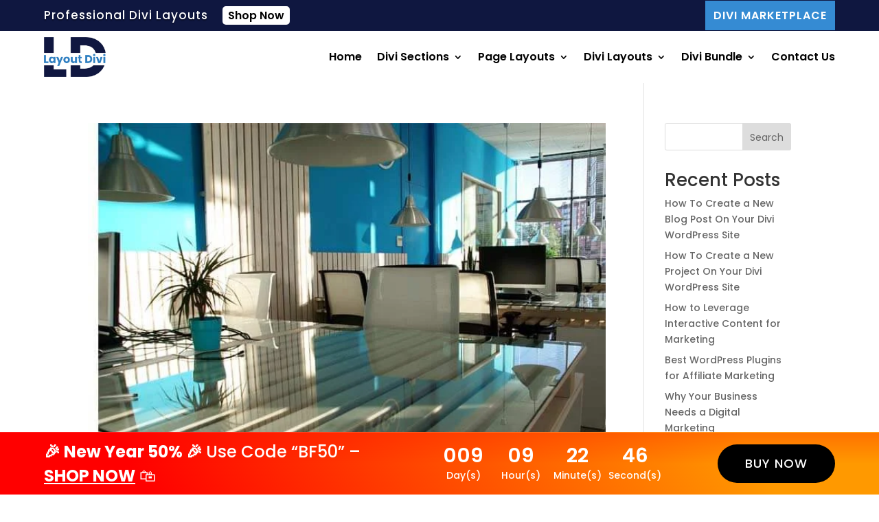

--- FILE ---
content_type: text/css
request_url: https://demos.layoutdivi.com/wp-content/themes/demolayout/Custom/css/style.css?ver=6.9
body_size: 5653
content:
/*Preloader*/ 
.ldr:before,.pre-loader .status{position:absolute;top:50%;left:50%;transform:translate(-50%,-50%)}.pre-loader{position:fixed;top:0;left:0;right:0;bottom:0;background-color:var(--color2);z-index:100000;height:100%;width:100%;overflow:hidden!important}.ldr{position:relative}.ldr:before{content: ""; width: calc(100% + 28px); height: calc(100% + 28px); border-radius: 50%;border: 20px dashed var(--color1); animation: 2s linear infinite ldrbfor;}
@keyframes ldrbfor{100%{transform:translateX(-50%) translateY(-50%) rotate(360deg)}}

/* Contact Form 7 */
#support-form .your-nmem{display:flex}#support-form .upload-file,#support-form .your-message,#support-form .your-nmem,#support-form .your-subject{margin-bottom:15px}#support-form .upload-file,#support-form .your-email,#support-form .your-message,#support-form .your-name,#support-form .your-subject{margin-right:10px}.wpcf7 form .wpcf7-response-output{font-size:16px;color:#000;margin:15px 0;padding:12px 10px 12px 15px}#support-form input,#support-form textarea{width:100%;padding:15px 20px;font-size:15px;border:1px solid #ccc;color:#000}#support-form textarea{height:120px}#support-form .send-messege input.wpcf7-submit{width:auto}#support-form .send-messege input{background:var(--color1);color:#fff;font-size:17px;border:none;cursor:pointer}#support-form .send-messege input:hover{background:#000}#support-form .wpcf7-spinner{margin:16px 0;position:absolute;left:50%;transform:translateX(-50%)}#support-form label{font-size:15px;display:block;margin:10px 0 17px}@media only screen and (max-width :566px){#support-form .your-nmem{display:block}#support-form .upload-file,#support-form .your-email,#support-form .your-message,#support-form .your-name,#support-form .your-subject{margin-right:0;margin-bottom:15px}}

/** Blurb Carousel Layout Slick CSS **/

.ld_blurb_slider .slick-list.draggable{overflow:hidden}.ld_blurb_slider .slick-slider{-webkit-user-select:none;-moz-user-select:none;-ms-user-select:none;user-select:none;-webkit-touch-callout:none;-khtml-user-select:none;ms-touch-action:pan-y;touch-action:pan-y;-webkit-tap-highlight-color:transparent}.ld_blurb_slider .slick-slide{margin:10px 10px 10px 10px;float:left}.ld_blurb_slider .slick-arrow{position:absolute;top:50%;right:-70px;background-color:#0a1622;border:none;font-size:0;border-radius:30px;width:50px;cursor:pointer;color:#fff;height:50px;font-family:ETmodules!important}.ld_blurb_slider .slick-arrow:hover{background:#000}.ld_blurb_slider .slick-next:hover::before,.ld_blurb_slider .slick-prev:hover::before{color:#fff}.ld_blurb_slider .slick-prev{left:-70px}.ld_blurb_slider .slick-prev:before{content:"\34";font-size:35px}.ld_blurb_slider .slick-next:before{content:"\35";font-size:35px}.ld_blurb_slider ul.slick-dots{position:absolute;bottom:0;display:block;width:100%;padding:0;margin:0;list-style:none;text-align:center}.ld_blurb_slider .slick-dots li{position:relative;display:inline-block;margin:0 5px;padding:0;cursor:pointer}.ld_blurb_slider .slick-dots li button{font-size:0;line-height:0;display:block;width:20px;height:4px;padding:0;cursor:pointer;color:transparent;border:0;outline:0;background-color:#b7b7b7;border-radius:50px}.ld_blurb_slider .slick-dots li.slick-active button{width:35px;background-color:#0a1622}@media only screen and (max-width :1499px){.ld_blurb_slider .slick-slide{margin:75px 10px 10px 10px}.ld_blurb_slider .slick-arrow{top:0;right:0}.ld_blurb_slider .slick-prev{left:0}.ld_blurb_slider ul.slick-dots{bottom:auto!important}}

/** Pricing Carousel Layout Slick CSS **/

.ld_pt_slider .slick-list.draggable{overflow:hidden}.ld_pt_slider .slick-slider{-webkit-user-select:none;-moz-user-select:none;-ms-user-select:none;user-select:none;-webkit-touch-callout:none;-khtml-user-select:none;ms-touch-action:pan-y;touch-action:pan-y;-webkit-tap-highlight-color:transparent}.ld_pt_slider .slick-slide{margin:0 10px 30px 10px!important;float:left}.ld_pt_slider .et_pb_pricing_table_wrap{margin-top:80px}.ld_pt_slider .slick-arrow{position:absolute;top:0;right:20px;border:1px solid #e5e5e5;background:#1c3340;font-size:0;line-height:50px;width:50px;cursor:pointer;color:#fff;height:50px;border-radius:50%;z-index:99;border:none;font-family:ETmodules!important}.ld_pt_slider .slick-arrow:hover{background:#009dae;color:#fff}.ld_pt_slider .slick-prev{right:80px}.ld_pt_slider .slick-prev:before{content:"\34";font-size:30px}.ld_pt_slider .slick-next:before{content:"\35";font-size:30px}

/** Testimonial Carousel Layout Slick CSS **/
.ld_testi_slider .slick-slide{float:left;margin-bottom:80px!important}.ld_testi_slider .slick-next,.ld_testi_slider .slick-prev{line-height:46px;font-size:0;position:absolute;bottom:0;display:block;width:70px;height:40px;padding:0;cursor:pointer;border:2px solid #fff;outline:0;background: #040d17 }.ld_testi_slider .slick-next:hover,.ld_testi_slider .slick-prev:hover{background:#000}.ld_testi_slider .slick-next:before,.ld_testi_slider .slick-prev:before{font-family:slick;font-size:20px;line-height:1;opacity:.75;color:#ffff}.ld_testi_slider .slick-prev{left:50%;border-radius:0 25px 25px 0}.ld_testi_slider .slick-prev:before{content:'→'}.ld_testi_slider .slick-next{right:50%;border-radius:25px 0 0 25px}.ld_testi_slider .slick-next:before{content:'←'}

/** Blog Carousel Layout Slick CSS **/
.ld_blog_carousel .slick-list.draggable{overflow:hidden}.ld_blog_carousel .slick-slide{margin:10px 10px 10px 10px;float:left}.ld_blog_carousel .slick-arrow{position:absolute;top:50%;left:-70px;border:none;line-height:48px;font-size:0;border-radius:5px;width:50px;cursor:pointer;background:#000;color:#fff;height:50px;font-family:ETmodules!important}.ld_blog_carousel .slick-arrow:hover{background:#ff7029}.ld_blog_carousel .slick-prev{right:-70px;left:auto}.ld_blog_carousel .slick-prev:before{content:"\24";font-size:30px}.ld_blog_carousel .slick-next:before{content:"\23";font-size:30px}@media only screen and (max-width :1499px){.ld_blog_carousel .slick-slide{margin:80px 10px 10px 10px}.ld_blog_carousel .slick-arrow{top:0;left:0}.ld_blog_carousel .slick-prev{right:0;left:auto}}

/** Blog Carousel Layouts CSS **/

/*Style 1*/
.bposts_01 .et_pb_ajax_pagination_container .et_pb_post{position:relative;display:flex;flex-direction:column;position:relative}.bposts_01 .et_pb_ajax_pagination_container .et_pb_post a.entry-featured-image-url{overflow:hidden;position:relative;order:1;margin-bottom:18px}.bposts_01 .et_pb_ajax_pagination_container .et_pb_post .post-meta{color:#848484;text-transform:capitalize;font-size:15px;font-weight:400;order:2;margin-bottom:20px;border-bottom:1px solid rgba(0,0,0,.1);padding-bottom:10px!important}.bposts_01 .et_pb_ajax_pagination_container .et_pb_post .entry-title{order:3;padding-bottom:10px!important}.bposts_01 .et_pb_ajax_pagination_container .et_pb_post .post-content{order:4}.bposts_01 .et_pb_ajax_pagination_container .et_pb_post .post-meta a{color:#232323}.bposts_01 .et_pb_ajax_pagination_container .et_pb_post .post-meta span.author{position:relative}.bposts_01 .et_pb_ajax_pagination_container .et_pb_post a.entry-featured-image-url:after{position:absolute;top:0;left:0;width:100%;height:100%;content:"";background:#232323;transform:scaleX(0);opacity:.8;transition:.5s ease;box-sizing:border-box}.bposts_01 .et_pb_ajax_pagination_container .et_pb_post:hover a.entry-featured-image-url:after{transform:scaleY(1);transition:.5s ease}.bposts_01 .et_pb_ajax_pagination_container .et_pb_post a.entry-featured-image-url img{transition:all .5s ease-in-out .6s}.bposts_01 .et_pb_ajax_pagination_container .et_pb_post:hover a.entry-featured-image-url img{transform:scale(1.2,1.2)}.bposts_01 .et_pb_ajax_pagination_container .et_pb_post .post-meta span.published{position:absolute;top:20px;left:20px;z-index:3;background:#ff7029;color:#fff;font-size:13px;line-height:13px;font-weight:500;padding:15px 18px 15px;text-transform:uppercase;transition:all .5s ease;border-radius:30px}.bposts_01 .et_pb_ajax_pagination_container .et_pb_post .post-meta span.published:before{content:"\e023";font-family:ETmodules!important;margin-right:5px}.bposts_01 .et_pb_ajax_pagination_container .et_pb_post .post-content .post-content-inner{margin-bottom:10px}.bposts_01 .et_pb_ajax_pagination_container .et_pb_post .post-content a.more-link{padding-left:25px;padding-bottom:20px;font-size:14px;letter-spacing:.5px}.bposts_01 .et_pb_ajax_pagination_container .et_pb_post .post-content a.more-link:before{content:"\24";font-family:ETmodules!important;left:0;position:absolute;font-size:22px}

/*Style 2*/
.bposts_02 .et_pb_ajax_pagination_container .et_pb_post{position:relative;box-shadow:0 0 10px rgba(0,0,0,.2)}.bposts_02 .et_pb_ajax_pagination_container .et_pb_post .post_block{display:flex;flex-direction:column;padding:30px 30px 10px 30px;box-shadow:inset 0 0 3px rgb(0 0 0 / 30%)}.bposts_02 .et_pb_ajax_pagination_container .et_pb_post a.entry-featured-image-url{order:1;margin-bottom:0}.bposts_02 .et_pb_ajax_pagination_container .et_pb_post .post-meta{order:2}.bposts_02 .et_pb_ajax_pagination_container .et_pb_post .entry-title{order:3;margin-top:8px}.bposts_02 .et_pb_ajax_pagination_container .et_pb_post .post-content{order:4;margin-bottom:25px}.bposts_02 .et_pb_ajax_pagination_container .et_pb_post a.entry-featured-image-url{overflow:hidden;z-index:1}.bposts_02 .et_pb_ajax_pagination_container .et_pb_post a.entry-featured-image-url:before{content:'';position:absolute;top:0;left:0;width:100%;height:100%;background-color:#232323;transition:.5s;opacity:0;z-index:99;-webkit-box-sizing:border-box;-moz-box-sizing:border-box;box-sizing:border-box}.bposts_02 .et_pb_ajax_pagination_container .et_pb_post:hover a.entry-featured-image-url:before{opacity:.6}.bposts_02 .et_pb_ajax_pagination_container .et_pb_post:hover a.entry-featured-image-url img{transform:scale(1.06)}.bposts_02 .et_pb_ajax_pagination_container .et_pb_post a.entry-featured-image-url img{transition:.5s}.bposts_02 .et_pb_ajax_pagination_container .et_pb_post .post-meta span.published:before{content:";";font-family:ETmodules!important;margin-right:10px}.bposts_02 .et_pb_ajax_pagination_container .et_pb_post .post-meta a:before{content:"\6e";font-family:ETmodules!important;margin-right:10px;color:#ff7029;font-size:16px}.bposts_02 .et_pb_ajax_pagination_container .et_pb_post .post-meta a:hover{color:#ff7029}.bposts_02 .et_pb_ajax_pagination_container .et_pb_post .post-meta:before:hover{color:#ff7029}.bposts_02 .et_pb_ajax_pagination_container .et_pb_post .post-content .post-content-inner{margin-bottom:10px}.bposts_02 .et_pb_ajax_pagination_container .et_pb_post .post-meta span.published{position:absolute;width:65px;height:65px;padding:13px 10px;top:20px;left:20px;line-height:21px;background-color:#ff7029;color:#fff;text-align:center;font-size:18px;font-weight:400;z-index:9;text-transform:uppercase}.bposts_02 .et_pb_ajax_pagination_container .et_pb_post .post-meta span.published:before{content:'';position:absolute;width:55px;height:55px;top:5px;left:5px;border:1px solid #fff;-webkit-box-sizing:border-box;-moz-box-sizing:border-box;box-sizing:border-box}

/*Style 3*/
.bposts_03 .et_pb_ajax_pagination_container .et_pb_post{border-radius:10px;position:relative;box-shadow:0 0 5px rgba(0,0,0,.4)}.bposts_03 .et_pb_ajax_pagination_container .et_pb_post .entry-title{order:2}.bposts_03 .et_pb_ajax_pagination_container .et_pb_post .post-meta{order:1;position:relative}.bposts_03 .et_pb_ajax_pagination_container .et_pb_post .post-content{order:3}.bposts_03 .et_pb_ajax_pagination_container .et_pb_post .post_block{position:relative;padding:0 25px 30px 25px;display:flex;flex-direction:column}.bposts_03 .et_pb_ajax_pagination_container .et_pb_post .post-meta a{color:#232323;text-transform:uppercase;font-size:16px;letter-spacing:1px;border-bottom:1px solid #eee;margin-bottom:10px;display:inline-block}.bposts_03 .et_pb_ajax_pagination_container .et_pb_post .post-meta span.published{position:absolute;top:-75px;right:20px;background-color:#fc653c;border-radius:10px;padding:15px 18px 15px;text-align:center;z-index:1;font-size:18px;font-weight:700;line-height:22px;color:#fff;width:80px;text-transform:uppercase}.bposts_03 .et_pb_ajax_pagination_container .et_pb_post .post-content .more-link{display:block;margin-top:12px}.bposts_03 .et_pb_ajax_pagination_container .et_pb_post a.entry-featured-image-url{overflow:hidden;position:relative;border-radius:10px}.bposts_03 .et_pb_ajax_pagination_container .et_pb_post a.entry-featured-image-url img{transform:scale(1);border-radius:10px;transition:all .5s ease}.bposts_03 .et_pb_ajax_pagination_container .et_pb_post:hover a.entry-featured-image-url img{transform:scale(1.05)}.bposts_03 .et_pb_ajax_pagination_container .et_pb_post a.entry-featured-image-url:before{content:'';top:0;left:0;right:0;bottom:0;position:absolute;background:rgba(0,0,0,.5);transition:opacity .5s ease,visibility .5s ease,transform .5s ease;visibility:hidden;opacity:0;transform:translateY(-30%);z-index:1;display:block}.bposts_03 .et_pb_ajax_pagination_container .et_pb_post:hover a.entry-featured-image-url:before{visibility:visible;transform:translateY(0);opacity:1}.bposts_03 .et_pb_ajax_pagination_container .et_pb_post a.entry-featured-image-url:after{content:"\e066";font-family:ETmodules!important;color:#000;position:absolute;top:50%;left:50%;transform:translate(-50%,-50%);transition:all .5s ease;visibility:hidden;background:#fff;z-index:9;width:50px;height:50px;font-size:23px;text-align:center;line-height:46px;border-radius:50%}.bposts_03 .et_pb_ajax_pagination_container .et_pb_post:hover a.entry-featured-image-url:after{visibility:visible}

/*Style 4*/
.bposts_04 .et_pb_ajax_pagination_container .et_pb_post{position:relative;overflow:hidden;box-shadow:0 0 10px rgba(0,0,0,.2)}.bposts_04 .et_pb_ajax_pagination_container .et_pb_post a.entry-featured-image-url{border-left:50px solid #ff7029;margin-bottom:0;position:relative;background:linear-gradient(to top right,#4a626e .3%,#1e2130 90.2%);overflow:hidden;transition:all .3s ease 0s}.bposts_04 .et_pb_ajax_pagination_container .et_pb_post a.entry-featured-image-url:before{content:"";width:50px;height:50px;border-top:2px solid #fff;border-right:2px solid #fff;transform-origin:top right;transform:scale(0);position:absolute;top:20px;right:20px;z-index:1;transition:all .4s ease;-webkit-box-sizing:border-box;-moz-box-sizing:border-box;box-sizing:border-box}.bposts_04 .et_pb_ajax_pagination_container .et_pb_post:hover a.entry-featured-image-url:before{transform:scale(1)}.bposts_04 .et_pb_ajax_pagination_container .et_pb_post:hover a.entry-featured-image-url{border-color:#232323}.bposts_04 .et_pb_ajax_pagination_container .et_pb_post a.entry-featured-image-url img{width:100%;height:auto;transform:scale(1.5);transform-origin:right center;transition:all .7s ease 0s}.bposts_04 .et_pb_ajax_pagination_container .et_pb_post:hover a.entry-featured-image-url img{opacity:.2;transform:translateX(50px) scale(1.2)}.bposts_04 .et_pb_ajax_pagination_container .et_pb_post .post_block{padding:40px 30px 30px 30px}.bposts_04 .et_pb_ajax_pagination_container .et_pb_post .post-meta span.published{position:absolute;left:25px;transform:translateX(-50%) translateY(-50%) rotate(-90deg);display:flex;align-items:center;justify-content:center;top:66px;color:#fff;letter-spacing:2px;font-size:14px;text-transform:uppercase}.bposts_04 .et_pb_ajax_pagination_container .et_pb_post .post-meta,.bposts_04 .et_pb_ajax_pagination_container .et_pb_post .post-meta a{color:#ff7029;text-transform:capitalize}.bposts_04 .et_pb_ajax_pagination_container .et_pb_post .post-content .more-link{color:#232323;border-top:1px solid #eee;padding-top:10px;margin-top:15px;text-transform:capitalize;font-size:17px;position:relative}.bposts_04 .et_pb_ajax_pagination_container .et_pb_post .more-link:after{color:#ff7029;margin-left:2px;content:"\39";font-family:ETmodules!important;font-size:20px;position:absolute}

/*Style 5*/
.bposts_05 .et_pb_ajax_pagination_container .et_pb_post{border-radius:8px;-webkit-transition:all .3s ease;-moz-transition:all .3s ease;-o-transition:all .3s ease;box-shadow:0 0 10px rgba(0,0,0,.2);transition:all .3s ease;position:relative;overflow:hidden;-webkit-border-radius:2px;-webkit-background-clip:padding-box;-moz-border-radius:2px;-moz-background-clip:padding;border-radius:2px;background-clip:padding-box}.bposts_05 .et_pb_ajax_pagination_container .et_pb_post a.entry-featured-image-url{border-radius:8px;display:block;position:relative;margin:0;overflow:hidden}.bposts_05 .et_pb_ajax_pagination_container .et_pb_post a.entry-featured-image-url img{-webkit-transition:all .3s ease;-moz-transition:all .3s ease;border-radius:8px;-o-transition:all .3s ease;transition:all .3s ease}.bposts_05 .et_pb_ajax_pagination_container .et_pb_post:hover a.entry-featured-image-url img{-webkit-transform:scale(1.05);-moz-transform:scale(1.05);-o-transform:scale(1.05);-ms-transform:scale(1.05);transform:scale(1.05)}.bposts_05 .et_pb_ajax_pagination_container .et_pb_post a.entry-featured-image-url:before{background-color:#1f1a17;-webkit-opacity:.98;-moz-opacity:.98;opacity:.98;content:"";position:absolute;top:0;left:0;right:0;bottom:0;z-index:0;width:100%;height:100%;zoom:1;-webkit-opacity:.7;-moz-opacity:.7;opacity:.7;z-index:1;-webkit-box-sizing:border-box;-moz-box-sizing:border-box;box-sizing:border-box}.bposts_05 .et_pb_ajax_pagination_container .et_pb_post .post_block{display:flex;flex-direction:column;background-color:transparent;position:absolute;top:0;height:100%;left:0;right:0;z-index:3;padding:25px 35px}.bposts_05 .et_pb_ajax_pagination_container .et_pb_post .post-meta span.published{width:67px;height:64px;border-radius:8px;font-weight:600;position:absolute;background-color:#ff7029;bottom:35px;right:35px;text-align:center;color:#fff;font-size:20px;text-transform:capitalize;z-index:3;padding:9px;line-height:22px}.bposts_05 .et_pb_ajax_pagination_container .et_pb_post .post-meta a{color:#ff7029}.bposts_05 .et_pb_ajax_pagination_container .et_pb_post .post-content .more-link{color:#fff;display:inline-block;position:relative;text-transform:uppercase;letter-spacing:1px;font-size:15px}.bposts_05 .et_pb_ajax_pagination_container .et_pb_post .post-content .post-content-inner{padding-bottom:15px;margin-bottom:15px;border-bottom:1px solid rgba(255,255,255,.1)}.bposts_05 .et_pb_ajax_pagination_container .et_pb_post .more-link:after{color:#ff7029;margin-left:2px;content:"\39";font-family:ETmodules!important;font-size:20px;position:absolute}.bposts_05 .et_pb_ajax_pagination_container .et_pb_post .post-content .post-content-inner p,.bposts_05 .et_pb_ajax_pagination_container .et_pb_post .post_block .entry-title{color:#fff}.bposts_05 .et_pb_ajax_pagination_container .et_pb_post .post_block .entry-title{order:2;margin-top:5px}.bposts_05 .et_pb_ajax_pagination_container .et_pb_post .post_block .post-meta{order:1}.bposts_05 .et_pb_ajax_pagination_container .et_pb_post .post-content{order:3}@media only screen and (max-width :1449px){.bposts_05 .et_pb_ajax_pagination_container .et_pb_post .post_block{position:unset}.bposts_05 .et_pb_ajax_pagination_container .et_pb_post .post-content .more-link,.bposts_05 .et_pb_ajax_pagination_container .et_pb_post .post-content .post-content-inner p,.bposts_05 .et_pb_ajax_pagination_container .et_pb_post .post_block .entry-title{color:#232323}.bposts_05 .et_pb_ajax_pagination_container .et_pb_post .post-meta span.published{top:20px;bottom:auto;right:20px}}

/*Style 6*/
.bposts_06 .et_pb_ajax_pagination_container .et_pb_post{position:relative;overflow:hidden;box-shadow:0 0 10px rgba(0,0,0,.2);-webkit-transform:translateY(0);-ms-transform:translateY(0);transform:translateY(0);-webkit-transition:all .3s cubic-bezier(.7,.04,.37,1);transition:all .3s cubic-bezier(.7,.04,.37,1)}.bposts_06 .et_pb_ajax_pagination_container .et_pb_post:hover{box-shadow:0 0 15px rgba(0,0,0,.2);-webkit-transform:translateY(-10px);-ms-transform:translateY(-10px);transform:translateY(-10px)}.bposts_06 .et_pb_ajax_pagination_container .et_pb_post a.entry-featured-image-url{margin:0;border-radius:7px 7px 0 0;overflow:hidden;position:relative}.bposts_06 .et_pb_ajax_pagination_container .et_pb_post a.entry-featured-image-url:before{content:"";position:absolute;bottom:0;left:0;width:100%;height:100%;z-index:1;background-color:rgba(0,0,0,.6);transition:all .3s linear;overflow:hidden;-webkit-transform:scaleY(0);-khtml-transform:scaleY(0);-moz-transform:scaleY(0);-ms-transform:scaleY(0);-o-transform:scaleY(0);transform:scaleY(0);opacity:0}.bposts_06 .et_pb_ajax_pagination_container .et_pb_post:hover a.entry-featured-image-url:before{-webkit-transform:scaleY(1);-khtml-transform:scaleY(1);-moz-transform:scaleY(1);-ms-transform:scaleY(1);-o-transform:scaleY(1);transform:scaleY(1);opacity:1}.bposts_06 .et_pb_ajax_pagination_container .et_pb_post a.entry-featured-image-url:after{content:"\e02b";font-family:ETmodules!important;position:absolute;left:0;top:45%;background:#ff7029;right:0;height:40px;width:40px;color:#fff;padding:10px;text-align:center;margin:0 auto;z-index:1;opacity:0;transition:all .4s ease-in-out;font-size:24px;line-height:37px;border-radius:5px}.bposts_06 .et_pb_ajax_pagination_container .et_pb_post:hover a.entry-featured-image-url:after{opacity:1;transform:rotateY(180deg)}.bposts_06 .et_pb_ajax_pagination_container .et_pb_post a.entry-featured-image-url img{-webkit-transform:scale(1);-moz-transform:scale(1);-ms-transform:scale(1);transform:scale(1);transition:all .4s ease-in-out}.bposts_06 .et_pb_ajax_pagination_container .et_pb_post:hover a.entry-featured-image-url img{-webkit-transform:scale(1);-moz-transform:scale(1);-ms-transform:scale(1);transform:scale(1)}.bposts_06 .et_pb_ajax_pagination_container .et_pb_post .post_block{display:flex;flex-direction:column;padding:40px 30px 30px;background-color:#fff}.bposts_06 .et_pb_ajax_pagination_container .et_pb_post .post_block .entry-title{order:2}.bposts_06 .et_pb_ajax_pagination_container .et_pb_post .post_block .post-meta{order:1}.bposts_06 .et_pb_ajax_pagination_container .et_pb_post .post-content{order:3}.bposts_06 .et_pb_ajax_pagination_container .et_pb_post .post-content .more-link,.bposts_06 .et_pb_ajax_pagination_container .et_pb_post .post-meta a{color:#ff7029;text-transform:capitalize}.bposts_06 .et_pb_ajax_pagination_container .et_pb_post .post-content .post-content-inner{margin-bottom:30px;border-bottom:1px solid #eee;padding-bottom:20px}.bposts_06 .et_pb_ajax_pagination_container .et_pb_post .post-meta span.published{position:absolute;bottom:15px}.bposts_06 .et_pb_ajax_pagination_container .et_pb_post .post-meta .published:before{font-size:15px;color:#ff7029;margin-right:10px;content:"\e023";font-family:ETmodules!important}.bposts_06 .et_pb_ajax_pagination_container .et_pb_post .post-content .more-link{position:absolute;bottom:15px;right:25px}.bposts_06 .et_pb_ajax_pagination_container .et_pb_post .more-link:after{color:#333;margin-left:7px;content:"\6c";font-family:ETmodules!important;font-size:13px}@media only screen and (max-width :979px){.bposts_06 .et_pb_ajax_pagination_container .et_pb_post .post-content .more-link{position:relative;right:0}}

/*Style 7*/
.bposts_07 .et_pb_ajax_pagination_container .et_pb_post{position:relative;overflow:hidden}.bposts_07 .et_pb_ajax_pagination_container .et_pb_post a.entry-featured-image-url{position:relative;overflow:hidden;display:block}.bposts_07 .et_pb_ajax_pagination_container .et_pb_post a.entry-featured-image-url:before{content:"";background:#232323;width:100%;height:100%;border:10px solid rgba(0,0,0,.4);transform:scaleY(0);transform-origin:bottom center;position:absolute;bottom:0;z-index:1;left:0;opacity:.8;transition:all .4s ease-in-out}.bposts_07 .et_pb_ajax_pagination_container .et_pb_post:hover a.entry-featured-image-url:before{transform:scaleY(1)}.bposts_07 .et_pb_ajax_pagination_container .et_pb_post a.entry-featured-image-url img{display:block;margin:0;width:100%;height:auto;transition:all 10s;-moz-transition:all 10s;-webkit-transition:all 10s;-o-transition:all 10s}.bposts_07 .et_pb_ajax_pagination_container .et_pb_post:hover a.entry-featured-image-url img{-moz-transform:scale(2);-webkit-transform:scale(2);-o-transform:scale(2);-ms-transform:scale(2);transform:scale(2)}.bposts_07 .et_pb_ajax_pagination_container .et_pb_post .post-meta span.published{background-color:#ff5e15;position:absolute;left:0;z-index:1;margin-right:0;transform:rotate(-90deg);-webkit-transform:rotate(-90deg);-moz-transform:rotate(-90deg);-o-transform:rotate(-90deg);-ms-transform:rotate(-90deg);transform-origin:left 0;-webkit-transform-origin:left 0;-moz-transform-origin:left 0;-o-transform-origin:left 0;-ms-transform-origin:left 0;border-right:10px solid #fff;border-bottom:10px solid #fff;color:#fff;padding:5px 10px;border-left:10px solid #fff}.bposts_07 .et_pb_ajax_pagination_container .et_pb_post .post_block{display:flex;flex-direction:column}.bposts_07 .et_pb_ajax_pagination_container .et_pb_post .post_block .entry-title{order:2}.bposts_07 .et_pb_ajax_pagination_container .et_pb_post .post_block .post-meta{order:1}.bposts_07 .et_pb_ajax_pagination_container .et_pb_post .post-content{order:3}.bposts_07 .et_pb_ajax_pagination_container .et_pb_post .post-meta a{color:#ff7029;margin-top:14px;display:inline-block}.bposts_07 .et_pb_ajax_pagination_container .et_pb_post .post-content .post-content-inner{padding-bottom:15px;margin-bottom:14px;border-bottom:1px solid #ddd}.bposts_07 .et_pb_ajax_pagination_container .et_pb_post .post-content .more-link{background:#ff5e15;font-size:16px;display:inline-block;position:relative;font-weight:700;color:#fff;padding:5px 20px;border-radius:5px}.bposts_07 .et_pb_ajax_pagination_container .et_pb_post .post-content .more-link:hover{background:#232323}

/*Style 8*/
.bposts_08 .et_pb_ajax_pagination_container .et_pb_post{box-shadow:0 0 10px rgba(0,0,0,.2);position:relative}.bposts_08 .et_pb_ajax_pagination_container .et_pb_post a.entry-featured-image-url{position:relative;overflow:hidden;z-index:1;margin:0}.bposts_08 .et_pb_ajax_pagination_container .et_pb_post a.entry-featured-image-url:before{content:"";background-color:#232323;width:100%;height:100%;opacity:0;position:absolute;top:0;left:0;z-index:-1;transition:all .3s ease-in-out;-webkit-box-sizing:border-box;-moz-box-sizing:border-box;box-sizing:border-box}.bposts_08 .et_pb_ajax_pagination_container .et_pb_post:hover a.entry-featured-image-url:before{opacity:.8}.bposts_08 .et_pb_ajax_pagination_container .et_pb_post a.entry-featured-image-url img{width:100%;height:auto;transform:scale(1.5) translateX(0);transition:all .4s ease-out 0s}.bposts_08 .et_pb_ajax_pagination_container .et_pb_post:hover a.entry-featured-image-url img{opacity:.4;filter:blur(3px);transform:scale(1.5) translateY(-12px)}.bposts_08 .et_pb_ajax_pagination_container .et_pb_post .post_block{padding:0 30px 25px;display:flex;flex-direction:column}.bposts_08 .et_pb_ajax_pagination_container .et_pb_post .post_block .entry-title{margin-bottom:2px;order:2}.bposts_08 .et_pb_ajax_pagination_container .et_pb_post .post_block .entry-title a{border-bottom:1px solid rgba(0,0,0,.1);line-height:41px}.bposts_08 .et_pb_ajax_pagination_container .et_pb_post .post_block .post-meta{order:1;color:#72799a;margin-bottom:15px}.bposts_08 .et_pb_ajax_pagination_container .et_pb_post .post-content{order:3}.bposts_08 .et_pb_ajax_pagination_container .et_pb_post .post-content .more-link{font-size:40px;color:transparent;-webkit-text-stroke-width:1px;-webkit-text-stroke-color:#fff;position:absolute;z-index:99;top:70px;left:20px;text-align:center;mix-blend-mode:overlay;opacity:0;line-height:1}.bposts_08 .et_pb_ajax_pagination_container .et_pb_post:hover .post-content .more-link{opacity:1}.bposts_08 .et_pb_ajax_pagination_container .et_pb_post .post-meta .published{background:#ff7029;color:#fff;padding:5px 10px;font-size:15px;border-radius:50px;width:150px;margin:-21px 0 20px 0;z-index:9;display:block;position:relative}.bposts_08 .et_pb_ajax_pagination_container .et_pb_post .post-meta .published:before{color:#fff;margin-right:10px;content:"\e023";font-family:ETmodules!important}

/*Style 9*/
.bposts_09 .et_pb_ajax_pagination_container .et_pb_post{position:relative}.bposts_09 .et_pb_ajax_pagination_container .et_pb_post a.entry-featured-image-url{position:relative;overflow:hidden;background:#232323;border-radius:8px;display:block;margin:0;transition:all .3s ease-in-out}.bposts_09 .et_pb_ajax_pagination_container .et_pb_post a.entry-featured-image-url img{-webkit-border-radius:8px;-khtml-border-radius:8px;-moz-border-radius:8px;-ms-border-radius:8px;-o-border-radius:8px;border-radius:8px;width:100%;height:auto;transition:all .5s ease .1s}.bposts_09 .et_pb_ajax_pagination_container .et_pb_post:hover a.entry-featured-image-url img{opacity:.25;filter:blur(3px);transform:scale(1.1)}.bposts_09 .et_pb_ajax_pagination_container .et_pb_post a.entry-featured-image-url:before{content:'';position:absolute;top:0;left:-75%;z-index:2;display:block;width:50%;height:100%;background:-o-linear-gradient(left,rgba(255,255,255,0) 0,rgba(255,255,255,.3) 100%);background:-webkit-gradient(linear,left top,right top,from(rgba(255,255,255,0)),to(rgba(255,255,255,.3)));background:linear-gradient(to right,rgba(255,255,255,0) 0,rgba(255,255,255,.3) 100%);-webkit-transform:skewX(-25deg);-khtml-transform:skewX(-25deg);-moz-transform:skewX(-25deg);-ms-transform:skewX(-25deg);-o-transform:skewX(-25deg);transform:skewX(-25deg);-webkit-box-sizing:border-box;box-sizing:border-box}.bposts_09 .et_pb_ajax_pagination_container .et_pb_post:hover a.entry-featured-image-url:before{-webkit-animation:sh_chk .8s;animation:sh_chk .8s}.bposts_09 .et_pb_ajax_pagination_container .et_pb_post{border:none;padding:0}.bposts_09 .et_pb_ajax_pagination_container .et_pb_post .post_block{display:flex;flex-direction:column;position:relative;z-index:1;margin:-60px 30px 0 30px;padding:20px 20px;background:#fff;transition:all .5s ease .1s;border-radius:8px;box-shadow:0 0 10px rgba(0,0,0,.2)}.bposts_09 .et_pb_ajax_pagination_container .et_pb_post:hover .post_block{box-shadow:0 0 10px rgba(0,0,0,.7)}.bposts_09 .et_pb_ajax_pagination_container .et_pb_post .post_block .entry-title{margin-bottom:9px;order:2}.bposts_09 .et_pb_ajax_pagination_container .et_pb_post .post_block .post-meta{order:1;color:#72799a;margin-bottom:13px;border-bottom:1px solid #ccc;padding-bottom:15px}.bposts_09 .et_pb_ajax_pagination_container .et_pb_post .post-content{order:3}.bposts_09 .et_pb_ajax_pagination_container .et_pb_post .post-meta .published{display:block;color:#ff7029;margin-bottom:10px}.bposts_09 .et_pb_ajax_pagination_container .et_pb_post .post-meta .published:before{margin-right:8px;content:"\e023";font-family:ETmodules!important}.bposts_09 .et_pb_ajax_pagination_container .et_pb_post .post-meta a{font-size:16px}.bposts_09 .et_pb_ajax_pagination_container .et_pb_post .post-meta a:before{font-size:12px;margin-right:10px;content:"\e05c";font-family:ETmodules!important}.bposts_09 .et_pb_ajax_pagination_container .et_pb_post .post-content .more-link{background:#ff7029;color:#fff;border-radius:50px;padding:5px 20px;display:inline-block}.bposts_09 .et_pb_ajax_pagination_container .et_pb_post .post-content .more-link:hover{background:#232323}@-webkit-keyframes sh_chk{100%{left:125%}}@keyframes sh_chk{100%{left:125%}}@media only screen and (max-width :1250px){.bposts_09 .et_pb_ajax_pagination_container .et_pb_post .post_block{margin:-60px 10px 0 10px}}

/*Style 10*/
.bposts_10 .et_pb_ajax_pagination_container .et_pb_post{box-shadow:0 0 10px rgba(0,0,0,.2);position:relative;border-radius:10px;overflow:hidden}.bposts_10 .et_pb_ajax_pagination_container .et_pb_post a.entry-featured-image-url{margin-bottom:0}.bposts_10 .et_pb_ajax_pagination_container .et_pb_post a.entry-featured-image-url:before{content:'';background:repeating-linear-gradient(to right,rgba(0,0,0,.4),rgba(0,0,0,.4) 20px,transparent 20px,transparent 25px);height:100%;width:100%;opacity:0;transform:skewY(30deg);position:absolute;left:0;top:-100%;z-index:1;transition:all .4s ease 0s}.bposts_10 .et_pb_ajax_pagination_container .et_pb_post:hover a.entry-featured-image-url:before{opacity:.8;transform:skew(0);top:0}.bposts_10 .et_pb_ajax_pagination_container .et_pb_post .post_block{padding:30px 25px;display:flex;flex-direction:column}.bposts_10 .et_pb_ajax_pagination_container .et_pb_post .entry-title{order:2}.bposts_10 .et_pb_ajax_pagination_container .et_pb_post .post-content{order:3}.bposts_10 .et_pb_ajax_pagination_container .et_pb_post .post_block .post-meta span.published{display:block;position:absolute;top:0;left:0;border-radius:50%;z-index:1;font-size:18px;font-weight:600;line-height:23px;text-align:center;color:#fff;text-transform:uppercase;width:85px;padding:11px 20px}.bposts_10 .et_pb_ajax_pagination_container .et_pb_post .post_block .post-meta span.published:after{content:'';width:70px;height:116px;border-radius:0 0 50px 0;left:10px;top:-38px;position:absolute;background:#ff7029;z-index:-1;-webkit-box-sizing:border-box;box-sizing:border-box}.bposts_10 .et_pb_ajax_pagination_container .et_pb_post .post_block .post-content .more-link{margin-top:10px}

/** Blog Grid Layouts CSS ( Style 01 To 10) **/
.bposts_01.et_pb_blog_grid_wrapper .et_pb_post{padding:0;}.bposts_01.et_pb_blog_grid_wrapper .et_pb_image_container{margin: 0;}
.bposts_02.et_pb_blog_grid_wrapper .et_pb_post{padding:0;}.bposts_02.et_pb_blog_grid_wrapper .et_pb_image_container{margin: 0;}
.bposts_03.et_pb_blog_grid_wrapper .et_pb_post{padding:0;}.bposts_03.et_pb_blog_grid_wrapper .et_pb_image_container{margin: 0;}
.bposts_04.et_pb_blog_grid_wrapper .et_pb_post{padding:0;}.bposts_04.et_pb_blog_grid_wrapper .et_pb_image_container{margin: 0;}
.bposts_05.et_pb_blog_grid_wrapper .et_pb_post{padding:0;}.bposts_05.et_pb_blog_grid_wrapper .et_pb_image_container{margin: 0;}
.bposts_06.et_pb_blog_grid_wrapper .et_pb_post{padding:0;}.bposts_06.et_pb_blog_grid_wrapper .et_pb_image_container{margin: 0;}
.bposts_07.et_pb_blog_grid_wrapper .et_pb_post{padding:0;}.bposts_07.et_pb_blog_grid_wrapper .et_pb_image_container{margin: 0;}
.bposts_08.et_pb_blog_grid_wrapper .et_pb_post{padding:0;}.bposts_08.et_pb_blog_grid_wrapper .et_pb_image_container{margin: 0;}
.bposts_09.et_pb_blog_grid_wrapper .et_pb_post{padding:0;}.bposts_09.et_pb_blog_grid_wrapper .et_pb_image_container{margin: 0;}
.bposts_10.et_pb_blog_grid_wrapper .et_pb_post{padding:0;}.bposts_10.et_pb_blog_grid_wrapper .et_pb_image_container{margin: 0;}



/** Person Module Carousel Layout Slick CSS **/
.ld_person_slider .slick-list.draggable{overflow:hidden}.ld_person_slider .slick-slider{-webkit-user-select:none;-moz-user-select:none;-ms-user-select:none;user-select:none;-webkit-touch-callout:none;-khtml-user-select:none;ms-touch-action:pan-y;touch-action:pan-y;-webkit-tap-highlight-color:transparent}.ld_person_slider .slick-slide{margin:10px 10px 10px 10px;float:left}.ld_person_slider .slick-arrow{position:absolute;top:40%;left:-70px;background-color:#0a1622;border:none;font-size:0;border-radius:5px;width:45px;cursor:pointer;color:#fff;line-height:40px;height:45px;font-family:ETmodules!important}.ld_person_slider .slick-arrow:hover{background:#111}.ld_person_slider .slick-prev{right:-70px;left:auto}.ld_person_slider .slick-prev:before{content:"\35";font-size:35px}.ld_person_slider .slick-next:before{content:"\34";font-size:35px}.ld_person_slider ul.slick-dots{position:absolute;bottom:0;display:block;width:100%;padding:0;margin:0;list-style:none;text-align:center}.ld_person_slider .slick-dots li{position:relative;display:inline-block;margin:0 5px;padding:0;cursor:pointer}.ld_person_slider .slick-dots li button{font-size:0;line-height:0;display:block;width:15px;height:15px;padding:0;cursor:pointer;color:transparent;border:0;outline:0;background-color:#b7b7b7;border-radius:50px}.ld_person_slider .slick-dots li.slick-active button{height:20px;width:20px;background-color:#0a1622}@media only screen and (max-width :1499px){.ld_person_slider .slick-slide{margin:70px 10px 10px 10px}.ld_person_slider .slick-arrow{top:0;left:0}.ld_person_slider .slick-prev{right:0;left:auto}.ld_person_slider ul.slick-dots{bottom:auto!important}}


/** Features Tabs Layout cm CSS **/

.tab.features-list-tab{display:flex;flex-direction:column}.tabs_section{order:2}.tabs_section .tabs_item{display:none}.et-fb-root-ancestor .tabs_section .tabs_item,.tabs_section .tabs_item:first-child{display:block}

/* Width is calculated for 4 tabs (100/4 = 25). */
.blrb_tabs_row .blrb_tab{-ms-flex:25%;-webkit-box-flex:0;flex:25%;max-width:calc(25% - 10px)}

/* Responsive */

/* Two tabs in a row on mobile */
@media only screen and (max-width:767px){.blrb_tabs_row .blrb_tab{-ms-flex:0 0 100%;-webkit-box-flex:0;flex:0 0 100%;max-width:calc(100% - 10px);margin-bottom:10px}}

/* Three tabs in a row on tablet */
@media only screen and (min-width:768px) and (max-width:980px){.blrb_tabs_row .blrb_tab{-ms-flex:50%;-webkit-box-flex:0;flex:50%;max-width:calc(50% - 10px);margin-bottom:10px!important}}

/* Three tabs in a row on Desktop Mini */
@media only screen and (min-width:981px) and (max-width:1024px){.blrb_tabs_row .blrb_tab{-ms-flex:0 0 33.333333%;-webkit-box-flex:0;flex:0 0 33.333333%;max-width:calc(33.333333% - 10px);margin-bottom:10px}}


/*=== Features Tabs Section : 01 ===*/

/*Blurb Title*/
#tab_blurb_s3 .blrb_tab{position:relative;overflow:hidden;background-color:#f2f0ec;padding:33px 10px 33px;-webkit-transition:all .5s ease;transition:all .5s ease;z-index:1}#tab_blurb_s3 .blrb_tab .et_pb_blurb_content .et_pb_main_blurb_image .et_pb_image_wrap .et-pb-icon{color:#8cbc43}#tab_blurb_s3 .blrb_tab.current .et_pb_blurb_content .et_pb_blurb_container .et_pb_blurb_description,#tab_blurb_s3 .blrb_tab.current .et_pb_blurb_content .et_pb_main_blurb_image .et_pb_image_wrap .et-pb-icon{color:#fff}#tab_blurb_s3 .blrb_tab:before{position:absolute;content:'';background-color:#8cbc43;width:110%;height:0%;left:50%;top:50%;border-radius:8px;-webkit-transform:translate(-50%,-50%) rotate(-45deg);transform:translate(-50%,-50%) rotate(-45deg);z-index:-1;-webkit-transition:all .5s ease;transition:all .5s ease;box-sizing:border-box}#tab_blurb_s3 .blrb_tab.current:before{height:580%}#tab_blurb_s3 .blrb_tab.current:after{bottom:0}#tab_blurb_s3 .blrb_tab:after{position:absolute;bottom:-100%;right:0;height:35px;width:35px;content:"";background:rgba(0,0,0,.1);-webkit-transition:all .5s ease;transition:all .5s ease;border-radius:25px 0 0 0;box-sizing:border-box}


/*=== Features Tabs Section : 02 ===*/

/*Blurb Title*/
#tab_blurb_s2 .blrb_tab{overflow:visible;z-index:1;position:relative}#tab_blurb_s2 .blrb_tab .et_pb_blurb_content .et_pb_main_blurb_image .et_pb_image_wrap .et-pb-icon{color:#8cbc43;-o-transition:all .4s ease;transition:all .4s ease;-webkit-transition:all .4s ease;-moz-transition:all .4s ease;-ms-transition:all .4s ease}#tab_blurb_s2 .blrb_tab:before{content:'';display:block;position:absolute;width:100%;height:0%;top:0;left:0;color:#fff;background-color:#8cbc43;z-index:-1;border-radius:5px;opacity:0;visibility:hidden;-o-transition:all .4s ease;transition:all .4s ease;-webkit-transition:all .4s ease;-moz-transition:all .4s ease;-ms-transition:all .4s ease;-webkit-box-sizing:border-box;box-sizing:border-box}#tab_blurb_s2 .blrb_tab.current:before,#tab_blurb_s2 .blrb_tab:hover:before{height:100%;bottom:0;opacity:1;visibility:visible;-o-transition:all .4s ease;transition:all .4s ease;-webkit-transition:all .4s ease;-moz-transition:all .4s ease;-ms-transition:all .4s ease}#tab_blurb_s2 .blrb_tab.current .et_pb_blurb_content .et_pb_blurb_container .et_pb_blurb_description,#tab_blurb_s2 .blrb_tab.current .et_pb_blurb_content .et_pb_main_blurb_image .et_pb_image_wrap .et-pb-icon,#tab_blurb_s2 .blrb_tab:hover .et_pb_blurb_content .et_pb_blurb_container .et_pb_blurb_description,#tab_blurb_s2 .blrb_tab:hover .et_pb_blurb_content .et_pb_main_blurb_image .et_pb_image_wrap .et-pb-icon{color:#fff}

/*Body Content*/
.tab_colum_s2 .et_pb_image .et_pb_image_wrap{background:#202426;overflow:hidden;position:relative}.tab_colum_s2 .et_pb_image .et_pb_image_wrap img{position:relative;width:100%;display:block;transition:all .3s ease;-moz-transition:all .3s ease;-webkit-transition:all .3s ease;-ms-transition:all .3s ease;-o-transition:all .3s ease;transform-style:preserve-3d}.tab_colum_s2:hover .et_pb_image .et_pb_image_wrap img{opacity:.7;transform:scale(1.04,1.04)}

/*=== Features Tabs Section : 03 ===*/

/*Blurb Title */
#tab_blurb_s1 .blrb_tab.current{overflow:visible;background-color:#8cbc43;position:relative}#tab_blurb_s1 .blrb_tab .et_pb_blurb_content .et_pb_main_blurb_image .et_pb_image_wrap .et-pb-icon{color:#202426}#tab_blurb_s1 .blrb_tab:after{content:"";position:absolute;width:0;height:0;border-style:solid;border-width:15px 15px 0 15px;bottom:-15px;border-color:#007bff transparent transparent transparent;left:50%;-webkit-transform:translateX(-50%);-ms-transform:translateX(-50%);transform:translateX(-50%);-webkit-box-sizing:border-box;box-sizing:border-box}#tab_blurb_s1 .blrb_tab.current:after{border-color:#8cbc43 transparent transparent transparent}#tab_blurb_s1 .blrb_tab.current .et_pb_blurb_content .et_pb_blurb_container .et_pb_blurb_description,#tab_blurb_s1 .blrb_tab.current .et_pb_blurb_content .et_pb_main_blurb_image .et_pb_image_wrap .et-pb-icon{color:#fff}@media only screen and (max-width:1024px){#tab_blurb_s1 .blrb_tab.current:after{display:none}}

/*=== Pricing Table Toggle Design ===*/

.tab.features_price_tab{display:flex;flex-direction:column}.price_section{order:2}.price_section .price_toggle_item{display:none}.et-fb-root-ancestor .price_section .price_toggle_item,.price_section .price_toggle_item:first-child{display:block}

/*Price toggle title */
.price_tab.current{overflow:visible!important;background-color:#f5454b;position:relative}.price_tab .et_pb_blurb_content .et_pb_main_blurb_image .et_pb_image_wrap .et-pb-icon{color:#202426}.price_tab:after{content:"";position:absolute;width:0;height:0;border-style:solid;border-width:15px 15px 0 15px;bottom:-15px;border-color:#007bff transparent transparent transparent;left:50%;-webkit-transform:translateX(-50%);-ms-transform:translateX(-50%);transform:translateX(-50%);-webkit-box-sizing:border-box;box-sizing:border-box}.price_tab.current:after{border-color:#f5454b transparent transparent transparent}.price_tab.current .et_pb_blurb_content .et_pb_blurb_container .et_pb_blurb_description,.price_tab.current .et_pb_blurb_content .et_pb_main_blurb_image .et_pb_image_wrap .et-pb-icon{color:#fff}@media only screen and (max-width:1024px){.price_tab.current:after{display:none}}




--- FILE ---
content_type: text/css
request_url: https://demos.layoutdivi.com/wp-content/themes/demolayout/style.css?ver=4.27.5
body_size: 1743
content:
/*
 Theme Name:     Divi Layout Demos
 Theme URI:      https://demos.layoutdivi.com/
 Description:    Divi Layout Demos
 Author:         Layoutdivi
 Author URI:     https://layoutdivi.com/
 Template:       Divi
 Version:        1.0.0
*/


:root {--color1: #358bd3;--color2:#0f1740;}

/*css to disable text highlight will not be able to use ctrl + C  */
body{-moz-user-select:none;-khtml-user-select:none;-webkit-user-select:none;user-select:none}

/*Menu*/

.ld_demo_menu li.current-menu-item a{color:var(--color1) !important;}

.ld_demo_menu.et_pb_menu .et-menu-nav li ul.sub-menu a{width: 100% !important;}
.ld_demo_menu .et-menu-nav li.mega-menu > ul > li > ul > li{width:100%;}
.et-db #et-boc .et-l .ld_demo_menu .et_mobile_menu li a:hover{color:#fff !important;}

/*=== Menu Header ===*/

.ld_demo_menu .nav li li{padding: 0 0px;}

.et-db #et-boc .et-l .ld_demo_menu .et_pb_menu__menu>nav>ul>li>a {
	color: #000
}
.et-db #et-boc .et-l * .ld_demo_menu .et_pb_menu__wrap .et_pb_menu__icon:after {
	border: 1px solid;
	width: 40px;
	height: 40px;
	text-align: center;
	line-height: 40px
}
.et-db #et-boc .et-l * .ld_demo_menu .et_pb_menu__wrap .et_pb_menu__icon.et_pb_menu__cart-button {
	margin-left: 20px
}
.et-db #et-boc .et-l * .ld_demo_menu .et_pb_menu__wrap .et_pb_menu__icon.et_pb_menu__search-button {
	margin: 0
}
.et-db #et-boc .et-l * .ld_demo_menu .et-menu-nav li.mega-menu>ul>li>a:first-child {
	width: 100%!important;
	display: block
}
.et-db #et-boc .et-l * .ld_demo_menu.et_pb_menu .et-menu-nav li > ul.sub-menu > li >a,
.ld_demo_menu.et_pb_menu .et-menu-nav li.mega-menu > ul > li > a:first-child{
	width: 100% !important;
color: #000;
font-weight: 600;
padding: 14px 20px !important;
border-bottom: 1px solid #eee;
}
.et-db #et-boc .et-l * .ld_demo_menu .et-menu-nav li.mega-menu>ul>li>ul>li {
	width: 100%
}
.et-db #et-boc .et-l .et-db #et-boc .et-l .ld_demo_menu .et_mobile_menu li a:hover {
	color: #fff!important
}
.et-db #et-boc .et-l .ld_demo_menu li.menu-item-has-children ul.sub-menu {
	padding: 0;
	border: none
}
.et-db #et-boc .et-l .ld_demo_menu li.menu-item-has-children ul.sub-menu li {
	display: block
}
.et-db #et-boc .et-l .ld_demo_menu .nav li li ul {
	top: 0
}


/*Main Landing Page */
.dl-floating{animation:7s ease-in-out infinite floating}.dl-floating1{animation-delay:-4.5s}.dl-floating2{animation-delay:-3s}@keyframes floating{0%,100%{transform:translate(0,0)}50%{transform:translate(0,15px)}}.num-count-landing .et_pb_text_inner{background-image:linear-gradient(0deg, rgba(255, 255, 255, 0.5) 0%, rgba(255, 255, 255, 0.9) 100%);-webkit-background-clip:text;-webkit-text-fill-color:transparent}


/*Page Header Hero Section */
.txt_radiu.not .et_pb_text_inner div.ld_count span.ld_count1::after {display:none;}.txt_released .et_pb_promo_description .et_pb_module_header{padding-bottom:50px}.txt_released .et_pb_promo_description div strong{background-image:linear-gradient(-225deg,#231557 0,#44107a 29%,#ff1361 67%,#fff800 100%);background-size:auto auto;background-clip:border-box;background-size:200% auto;color:#fff;text-fill-color:transparent;-webkit-background-clip:text;-webkit-text-fill-color:transparent;animation:txt_clp 2s linear infinite;display:inline-block}.txt_radiu .et_pb_text_inner div.ld_count span.ld_count1{margin-bottom:15px;height:auto;background-clip:text;font-size:100px;font-weight:700;line-height:100px;-webkit-background-clip:text;-webkit-text-fill-color:transparent;background-image:linear-gradient(0deg, rgba(255, 255, 255, 0.2) 0%, rgba(255, 255, 255, 0.7) 100%);}.txt_radiu .et_pb_text_inner div.ld_count span.ld_count1:after{content:"+";margin-bottom:9px;font-size:73px;font-weight:600;vertical-align:super;line-height:14px}
@media only screen and (max-width : 766px) {
.txt_released .et_pb_promo_description .et_pb_module_header{padding-bottom:20px}.txt_radiu .et_pb_text_inner div.ld_count span.ld_count1{font-size:75px;line-height:80px}.txt_radiu .et_pb_text_inner div.ld_count p{padding-bottom:10px}.txt_radiu .et_pb_text_inner div.ld_count span.ld_count1:after{font-size:45px}	
}

/*One Page Layouts Landing Page*/

.ld-layout-page::-webkit-scrollbar{width:16px}.ld-layout-page::-webkit-scrollbar-track{background:#ccc}.ld-layout-page::-webkit-scrollbar-thumb{background-color:#ccc;box-shadow:0 -100vh 0 100vh purple,0 0 15px 5px #ccc}

.ld-layout-page{border-radius:5px;position:relative;box-shadow:0 5px 8px rgba(0,0,0,.07)}.ld-layout-page .et_pb_blurb_content .et_pb_main_blurb_image::-webkit-scrollbar{width:0}.ld-layout-page .et_pb_blurb_content .et_pb_main_blurb_image{position:relative;display:block;height:450px;border-radius:5px 5px 0 0;overflow-y:scroll;margin-bottom:0;overflow-x:hidden}.ld-layout-page .et_pb_blurb_content .et_pb_main_blurb_image img{width:100%;border-radius:5px 5px 0 0}.ld-layout-page .et_pb_blurb_content .et_pb_module_header{background:var(--color1);color:#fff;padding:20px;transition:.9s;border-radius:0 0 5px 5px}.ld-layout-page:hover .et_pb_blurb_content .et_pb_module_header{background:var(--color2)}

/*Web Section Landing*/
.ld-column-gridp{display:grid;grid-template-columns:1fr 1fr 1fr 1fr;grid-gap:25px;cursor:auto}.ld-col-demo{margin-bottom:0!important;overflow: visible !important;}.ld-col-demo .et_pb_blurb_content .et_pb_main_blurb_image{display:block;margin-bottom:0!important}.ld-col-demo .et_pb_blurb_content .et_pb_blurb_container{display:flex;align-items:center;justify-content:space-between;padding:15px 0 5px}.ld-col-demo .et_pb_blurb_content .et_pb_blurb_container .et_pb_module_header{line-height:25px;font-size:18px;padding-right:95px;padding-bottom:0;text-align:left}.ld-col-demo .et_pb_blurb_content .et_pb_blurb_container .et_pb_blurb_description{background:var(--color1);width:85px;height:85px;border-radius:50%;outline:#fff solid 7px;font-weight:400;position:absolute;right:0;padding-top:4px;font-size:14px;transition:.35s ease-in-out;bottom:0}.ld-col-demo:hover .et_pb_blurb_content .et_pb_blurb_container .et_pb_blurb_description{background:var(--color2)}.ld-col-demo.home .et_pb_blurb_content .et_pb_blurb_container .et_pb_module_header{padding-right:0!important}.ld-col-demo .et_pb_blurb_content .et_pb_blurb_container .et_pb_blurb_description span{font-size:35px;font-weight:600;width:100%;display:block;padding-top:2px}.ld-col-demo .et_pb_blurb_content .et_pb_main_blurb_image img{width:100%}

/*Section Bundle Title*/
.ld-bundle-title{position:relative}.ld-bundle-title:before{content:'';width:100%;height:1px;background:#ccc;position:absolute;top:50%;left:0}.ld-bundle-title .et_pb_text_inner{width:fit-content;margin:0 auto;background:#fff;border:1px solid #ccc;border-radius:150px;padding:2px 0 2px 20px;border-right:none}.ld-bundle-title .et_pb_text_inner h5{padding-bottom:0}.ld-bundle-title .et_pb_text_inner h5 span{width:55px;height:55px;display:inline-block;border-radius:50%;line-height:55px;font-size:25px;margin-left:10px;background:var(--color2);color:#fff}

/*Responsive*/
@media only screen and (max-width :767px){.ld-column-gridp{grid-template-columns:1fr}}
@media only screen and (min-width:768px) and (max-width:1100px){.ld-column-gridp{grid-template-columns:1fr 1fr}}
@media only screen and (min-width:1101px) and (max-width:1550px){.ld-column-gridp{grid-template-columns:1fr 1fr 1fr}}
@media only screen and (min-width:981px) and (max-width:1160px){.demo_land_col{display:block!important}.demo_land_btn{display:none!important}}





--- FILE ---
content_type: text/css
request_url: https://demos.layoutdivi.com/wp-content/et-cache/987507026/et-core-unified-cpt-987507026.min.css?ver=1768482661
body_size: 758
content:
.et_pb_section_0_tb_header.et_pb_section{padding-top:1px;padding-bottom:1px}.et_pb_section_0_tb_header{background:var(--color2)}.et_pb_row_0_tb_header.et_pb_row,.et_pb_row_1_tb_header.et_pb_row{padding-top:0px!important;padding-bottom:0px!important;padding-top:0px;padding-bottom:0px}.et_pb_row_0_tb_header,body #page-container .et-db #et-boc .et-l .et_pb_row_0_tb_header.et_pb_row,body.et_pb_pagebuilder_layout.single #page-container #et-boc .et-l .et_pb_row_0_tb_header.et_pb_row,body.et_pb_pagebuilder_layout.single.et_full_width_page #page-container #et-boc .et-l .et_pb_row_0_tb_header.et_pb_row,.et_pb_row_1_tb_header,body #page-container .et-db #et-boc .et-l .et_pb_row_1_tb_header.et_pb_row,body.et_pb_pagebuilder_layout.single #page-container #et-boc .et-l .et_pb_row_1_tb_header.et_pb_row,body.et_pb_pagebuilder_layout.single.et_full_width_page #page-container #et-boc .et-l .et_pb_row_1_tb_header.et_pb_row{width:90%;max-width:90%}.et_pb_column_0_tb_header{display:flex;align-items:center}.et_pb_cta_0_tb_header.et_pb_promo h2,.et_pb_cta_0_tb_header.et_pb_promo h1.et_pb_module_header,.et_pb_cta_0_tb_header.et_pb_promo h3.et_pb_module_header,.et_pb_cta_0_tb_header.et_pb_promo h4.et_pb_module_header,.et_pb_cta_0_tb_header.et_pb_promo h5.et_pb_module_header,.et_pb_cta_0_tb_header.et_pb_promo h6.et_pb_module_header{font-size:23px!important}.et_pb_cta_0_tb_header.et_pb_promo .et_pb_promo_description div{font-size:17px;letter-spacing:1px;text-shadow:0em 0.1em 0.1em rgba(0,0,0,0.4)}body #page-container .et_pb_section .et_pb_cta_0_tb_header.et_pb_promo .et_pb_promo_button.et_pb_button{color:#000000!important;border-width:0px!important;border-radius:5px;font-size:16px;font-weight:600!important;background-color:#FFFFFF}body #page-container .et_pb_section .et_pb_cta_0_tb_header.et_pb_promo .et_pb_promo_button.et_pb_button:before,body #page-container .et_pb_section .et_pb_cta_0_tb_header.et_pb_promo .et_pb_promo_button.et_pb_button:after,body #page-container .et_pb_section .et_pb_button_0_tb_header:before,body #page-container .et_pb_section .et_pb_button_0_tb_header:after{display:none!important}body #page-container .et_pb_section .et_pb_cta_0_tb_header.et_pb_promo .et_pb_button_wrapper .et_pb_promo_button.et_pb_button{padding-top:0px!important;padding-right:8px!important;padding-bottom:0px!important;padding-left:8px!important;margin-left:21px!important}.et_pb_cta_0_tb_header.et_pb_promo{display:flex;align-items:center}.et_pb_cta_0_tb_header.et_pb_promo .et_pb_promo_description{padding-bottom:0}.et_pb_button_0_tb_header_wrapper .et_pb_button_0_tb_header,.et_pb_button_0_tb_header_wrapper .et_pb_button_0_tb_header:hover{padding-top:8px!important;padding-right:12px!important;padding-bottom:8px!important;padding-left:12px!important}.et_pb_button_0_tb_header_wrapper{margin-bottom:0px!important}body #page-container .et_pb_section .et_pb_button_0_tb_header{color:#FFFFFF!important;border-width:0px!important;border-radius:0px;letter-spacing:1px;font-size:16px;font-family:'Poppins',Helvetica,Arial,Lucida,sans-serif!important;font-weight:600!important;text-transform:uppercase!important}.et_pb_button_0_tb_header,.et_pb_button_0_tb_header:hover{background:var(--color1)!important}.et_pb_button_0_tb_header,.et_pb_button_0_tb_header:after{transition:all 300ms ease 0ms}.et_pb_section_1_tb_header.et_pb_section{padding-top:0px;padding-bottom:0px}.et_pb_sticky .et_pb_section_1_tb_header{box-shadow:0px 2px 18px 0px rgba(0,0,0,0.06)}.et_pb_menu_0_tb_header.et_pb_menu ul li a{font-family:'Poppins',Helvetica,Arial,Lucida,sans-serif;font-weight:600;font-size:16px}.et_pb_menu_0_tb_header{padding-top:0px;padding-bottom:0px;margin-bottom:0px!important}.et_pb_menu_0_tb_header.et_pb_menu{flex:1}.et_pb_menu_0_tb_header.et_pb_menu .et-menu-nav li a{opacity:1}.et_pb_menu_0_tb_header.et_pb_menu .et-menu-nav li ul.sub-menu a{background:transparent;opacity:1}.et_pb_menu_0_tb_header.et_pb_menu .et_pb_menu__logo{margin:5px 0px}.et_pb_menu_0_tb_header.et_pb_menu .nav li ul{background-color:#ffffff!important;border-color:rgba(0,0,0,0)}.et_pb_menu_0_tb_header.et_pb_menu .et_mobile_menu{border-color:rgba(0,0,0,0)}.et_pb_menu_0_tb_header.et_pb_menu .et_mobile_menu,.et_pb_menu_0_tb_header.et_pb_menu .et_mobile_menu ul{background-color:#ffffff!important}.et_pb_menu_0_tb_header .et_pb_menu_inner_container>.et_pb_menu__logo-wrap,.et_pb_menu_0_tb_header .et_pb_menu__logo-slot{width:90px;max-width:100%}.et_pb_menu_0_tb_header .et_pb_menu_inner_container>.et_pb_menu__logo-wrap .et_pb_menu__logo img,.et_pb_menu_0_tb_header .et_pb_menu__logo-slot .et_pb_menu__logo-wrap img{height:auto;max-height:none}.et_pb_menu_0_tb_header .mobile_nav .mobile_menu_bar:before,.et_pb_menu_0_tb_header .et_pb_menu__icon.et_pb_menu__search-button,.et_pb_menu_0_tb_header .et_pb_menu__icon.et_pb_menu__close-search-button,.et_pb_menu_0_tb_header .et_pb_menu__icon.et_pb_menu__cart-button{color:#0b2242}@media only screen and (min-width:981px){.et_pb_column_1_tb_header{display:flex;align-items:center;justify-content:flex-end}}@media only screen and (max-width:980px){.et_pb_column_1_tb_header{display:flex;align-items:center;justify-content:center}}@media only screen and (min-width:768px) and (max-width:980px){.et_pb_column_0_tb_header,.et_pb_button_0_tb_header{display:none!important}}@media only screen and (max-width:767px){.et_pb_column_0_tb_header,.et_pb_button_0_tb_header{display:none!important}.et_pb_column_1_tb_header{display:flex;align-items:center;justify-content:center}}

--- FILE ---
content_type: text/css
request_url: https://demos.layoutdivi.com/wp-content/et-cache/987495900/et-core-unified-cpt-deferred-987495900.min.css?ver=1768482661
body_size: 637
content:
.et_pb_section_1_tb_footer{border-top-width:1px;border-top-color:rgba(255,255,255,0.12);background-image:linear-gradient(rgba(255,0,0,0.25),rgba(255,0,0,0) 50%),linear-gradient(60deg,#FF0000 16%,#FF9900 85%)!important}.et_pb_section_1_tb_footer.et_pb_section{padding-top:0px;padding-bottom:0px}.et_pb_row_2_tb_footer.et_pb_row{padding-top:10px!important;padding-bottom:10px!important;padding-top:10px;padding-bottom:10px}.et_pb_row_2_tb_footer,body #page-container .et-db #et-boc .et-l .et_pb_row_2_tb_footer.et_pb_row,body.et_pb_pagebuilder_layout.single #page-container #et-boc .et-l .et_pb_row_2_tb_footer.et_pb_row,body.et_pb_pagebuilder_layout.single.et_full_width_page #page-container #et-boc .et-l .et_pb_row_2_tb_footer.et_pb_row{width:90%;max-width:90%}.et_pb_text_4_tb_footer.et_pb_text,.et_pb_text_4_tb_footer.et_pb_text a{color:#FFFFFF!important}.et_pb_text_4_tb_footer{line-height:35px;font-size:24px;line-height:35px;flex:1}.et_pb_text_4_tb_footer a{font-family:'Poppins',Helvetica,Arial,Lucida,sans-serif;font-weight:700;text-transform:uppercase;text-decoration:underline}body.uiwebview .et_pb_text_4_tb_footer h3{font-variant-ligatures:no-common-ligatures}.et_pb_column .et_pb_countdown_timer_0_tb_footer.et_pb_countdown_timer .section p.value,.et_pb_column .et_pb_countdown_timer_0_tb_footer.et_pb_countdown_timer .section.sep p{font-weight:600!important;font-size:29px!important;color:#FFFFFF!important;line-height:34px!important}.et_pb_column .et_pb_countdown_timer_0_tb_footer.et_pb_countdown_timer .et_pb_countdown_timer_container .section.sep p{font-size:1px!important;color:RGBA(255,255,255,0)!important}.et_pb_countdown_timer_0_tb_footer.et_pb_countdown_timer{flex:1}.et_pb_button_0_tb_footer_wrapper .et_pb_button_0_tb_footer,.et_pb_button_0_tb_footer_wrapper .et_pb_button_0_tb_footer:hover{padding-top:13px!important;padding-right:40px!important;padding-bottom:13px!important;padding-left:40px!important}body #page-container .et_pb_section .et_pb_button_0_tb_footer{color:#FFFFFF!important;border-width:0px!important;border-radius:100px;letter-spacing:1px;font-size:18px;font-family:'Poppins',Helvetica,Arial,Lucida,sans-serif!important;text-transform:uppercase!important;background-color:#000000}body #page-container .et_pb_section .et_pb_button_0_tb_footer:hover{color:#FFFFFF!important;letter-spacing:3px!important;background-image:initial;background-color:#000000}body #page-container .et_pb_section .et_pb_button_0_tb_footer:before,body #page-container .et_pb_section .et_pb_button_0_tb_footer:after{display:none!important}.et_pb_button_0_tb_footer{transition:color 300ms ease 0ms,background-color 300ms ease 0ms,letter-spacing 300ms ease 0ms;flex:1}.et_pb_button_0_tb_footer,.et_pb_button_0_tb_footer:after{transition:all 300ms ease 0ms}@media only screen and (min-width:981px){.et_pb_column_2_tb_footer{display:flex;gap:15px;justify-content:center;align-items:center}}@media only screen and (max-width:980px){.et_pb_section_1_tb_footer{border-top-width:1px;border-top-color:rgba(255,255,255,0.12)}.et_pb_row_2_tb_footer.et_pb_row{padding-top:30px!important;padding-bottom:30px!important;padding-top:30px!important;padding-bottom:30px!important}.et_pb_column_2_tb_footer{display:block}.et_pb_text_4_tb_footer{font-size:24px;line-height:35px;margin-bottom:30px!important}.et_pb_column .et_pb_countdown_timer_0_tb_footer.et_pb_countdown_timer .section p.value,.et_pb_column .et_pb_countdown_timer_0_tb_footer.et_pb_countdown_timer .section.sep p{font-size:29px!important}.et_pb_countdown_timer_0_tb_footer.et_pb_countdown_timer{margin-bottom:30px!important}}@media only screen and (max-width:767px){.et_pb_section_1_tb_footer{border-top-width:1px;border-top-color:rgba(255,255,255,0.12)}.et_pb_row_2_tb_footer.et_pb_row{padding-top:30px!important;padding-bottom:30px!important;padding-top:30px!important;padding-bottom:30px!important}.et_pb_column_2_tb_footer{display:block}.et_pb_text_4_tb_footer{font-size:20px;line-height:30px;margin-bottom:30px!important}.et_pb_column .et_pb_countdown_timer_0_tb_footer.et_pb_countdown_timer .section p.value,.et_pb_column .et_pb_countdown_timer_0_tb_footer.et_pb_countdown_timer .section.sep p{font-size:33px!important}.et_pb_countdown_timer_0_tb_footer.et_pb_countdown_timer{margin-bottom:30px!important}}

--- FILE ---
content_type: application/x-javascript
request_url: https://demos.layoutdivi.com/wp-content/themes/demolayout/Custom/js/custom.js?ver=6.9
body_size: 1182
content:
/* Clients Section Slick Js - Marquee Style */
jQuery(function(s) {
    s(".cta_partners").slick({
        slidesToShow: 4, // Number of slides visible
        slidesToScroll: 1, // Number of slides scrolled at a time
        autoplay: true, // Enable autoplay
        autoplaySpeed: 0, // Speed for continuous scroll (0 for smooth infinite scroll)
        speed: 3000, // Transition speed (adjust for faster/slower marquee)
        cssEase: 'linear', // Linear easing for continuous scroll
        infinite: true, // Enable infinite scrolling
        arrows: false, // Disable navigation arrows
        dots: false, // Disable navigation dots
        pauseOnHover: false, // Continue scrolling even on hover
        responsive: [
            {
                breakpoint: 1024,
                settings: {
                    slidesToShow: 4
                }
            },
            {
                breakpoint: 767,
                settings: {
                    slidesToShow: 2
                }
            },
            {
                breakpoint: 390,
                settings: {
                    slidesToShow: 1
                }
            }
        ]
    });
});


/*Slide In Section Footer */	
jQuery(document).ready(function(){
    jQuery(".ctc_slide_btn").click(function(){
        jQuery(".ctc_side_section,.ctc_blurb_close").toggleClass("ctc_active_slide");
    });
});

jQuery(document).ready(function(){
    jQuery(".ctc_blurb_close").click(function(){
        jQuery(".ctc_side_section,.ctc_blurb_close").removeClass("ctc_active_slide");
    });
});	

/** Features Tabs Layout **/

!function(t){t(".blrb_tabs_row, .tabs_section").wrapAll('<div class="tab features-list-tab" />'),t(".tabs_block").wrap('<div class="tabs_item" />'),t(".tab .blrb_tabs_row").addClass("active").find(" .blrb_tab:eq(0)").addClass("current"),t(".tab .blrb_tabs_row .blrb_tab").on("click",function(b){var s=t(this).closest(".tab"),a=t(this).closest(".blrb_tab").index();s.find(".blrb_tabs_row .blrb_tab").removeClass("current"),t(this).closest(".blrb_tab").addClass("current"),s.find(".tabs_section").find("div.tabs_item").not("div.tabs_item:eq("+a+")").slideUp(),s.find(".tabs_section").find("div.tabs_item:eq("+a+")").slideDown(),b.preventDefault()})}(jQuery);

/** Pricing Table Toggle Layout **/

!function(e){e(".price_list_toggle, .price_section").wrapAll('<div class="tab features_price_tab" />'),e(".price_row_block").wrap('<div class="price_toggle_item" />'),e(".tab .price_list_toggle").addClass("active").find(" .price_tab:eq(0)").addClass("current"),e(".tab .price_list_toggle .price_tab").on("click",function(i){var t=e(this).closest(".tab"),c=e(this).closest(".price_tab").index();t.find(".price_list_toggle .price_tab").removeClass("current"),e(this).closest(".price_tab").addClass("current"),t.find(".price_section").find("div.price_toggle_item").not("div.price_toggle_item:eq("+c+")").slideUp(),t.find(".price_section").find("div.price_toggle_item:eq("+c+")").slideDown(),i.preventDefault()})}(jQuery);


/** Blog Module : Remove meta seperator pipes (|) and by from Divi Blog module meta **/
jQuery(function(t){t(document).ready(function(){t(".rm_sep .et_pb_ajax_pagination_container .et_pb_post .post-meta").each(function(){t(this).html(t(this).html().replace(/\|/g,""))}),t(document).bind("ready ajaxComplete",function(){t(".rm_sep .et_pb_ajax_pagination_container .et_pb_post .post-meta").each(function(){t(this).html(t(this).html().replace(/\|/g," "))})})})});

/** Blog Module : Remove "By" from Divi Blog module meta **/
jQuery(function($){$(document).ready(function(){$(".rm_by .post-meta").each(function(){$(this).html($(this).html().replace("by"," ")),$(this).html(jQuery(this).html().replace(/,/g,""))}),$(document).bind("ready ajaxComplete",function(){$(".rm_by .post-meta").each(function(){$(this).html($(this).html().replace("by"," ")),$(this).html(jQuery(this).html().replace(/,/g,""))})})})})

/** Blog Module : Wrap Blog Content **/
jQuery(document).ready(function(){jQuery(".ct_div .et_pb_post").each(function(){jQuery(this).find(".entry-title, .post-meta,.post-content ").wrapAll('<div class="post_block"></div>')})});

/** Blurb Carousel Layout Bundle **/
jQuery(function(s){s(".ld_blurb_slider").slick({slidesToShow:4,slidesToScroll:1,autoplaySpeed:700,arrows:!0,dots:!0,responsive:[{breakpoint:1299,settings:{slidesToShow:3,slidesToScroll:1}},{breakpoint:980,settings:{slidesToShow:2,slidesToScroll:1}},{breakpoint:766,settings:{slidesToShow:1,slidesToScroll:1}}]})});

/** Pricing Carousel Layout Bundle **/
jQuery(function(s){s(".ld_pt_slider").slick({slidesToShow:3,slidesToScroll:1,autoplaySpeed:700,arrows:!0,responsive:[{breakpoint:1049,settings:{slidesToShow:2,slidesToScroll:2}},{breakpoint:767,settings:{slidesToShow:1,slidesToScroll:1}}]})});

/** Testimonial Carousel Layout Bundle **/
jQuery(function(s){s(".ld_testi_slider").slick({slidesToShow:4,slidesToScroll:1,autoplay:!1,autoplaySpeed:700,arrows:!0,dots:!1,pauseOnHover:!0,responsive:[{breakpoint:1350,settings:{slidesToShow:3,slidesToScroll:1}},{breakpoint:1199,settings:{slidesToShow:2,slidesToScroll:1}},{breakpoint:766,settings:{slidesToShow:1,slidesToScroll:1}}]})});

/** Person Carousel Layout Bundle **/
jQuery(function(s){s(".ld_person_slider").slick({slidesToShow:4,slidesToScroll:1,autoplaySpeed:700,arrows:!0,dots:!0,responsive:[{breakpoint:1299,settings:{slidesToShow:3,slidesToScroll:1}},{breakpoint:980,settings:{slidesToShow:2,slidesToScroll:1}},{breakpoint:766,settings:{slidesToShow:1,slidesToScroll:1}}]})});

/** Blog Carousel Layout Bundle **/
jQuery(function(o){o(".ld_blog_carousel .et_pb_ajax_pagination_container").slick({slidesToShow:3,slidesToScroll:1,autoplaySpeed:700,arrows:!0,responsive:[{breakpoint:1199,settings:{slidesToShow:2,slidesToScroll:3,infinite:!0}},{breakpoint:766,settings:{slidesToShow:1,slidesToScroll:1}}]})});


/** Portfolio Carousel Wrap **/
jQuery(document).ready(function(){jQuery(".pt_info .et_pb_portfolio_item").each(function(){jQuery(this).find(".et_pb_module_header, .post-meta").wrapAll('<div class="info_box"></div>')})});

